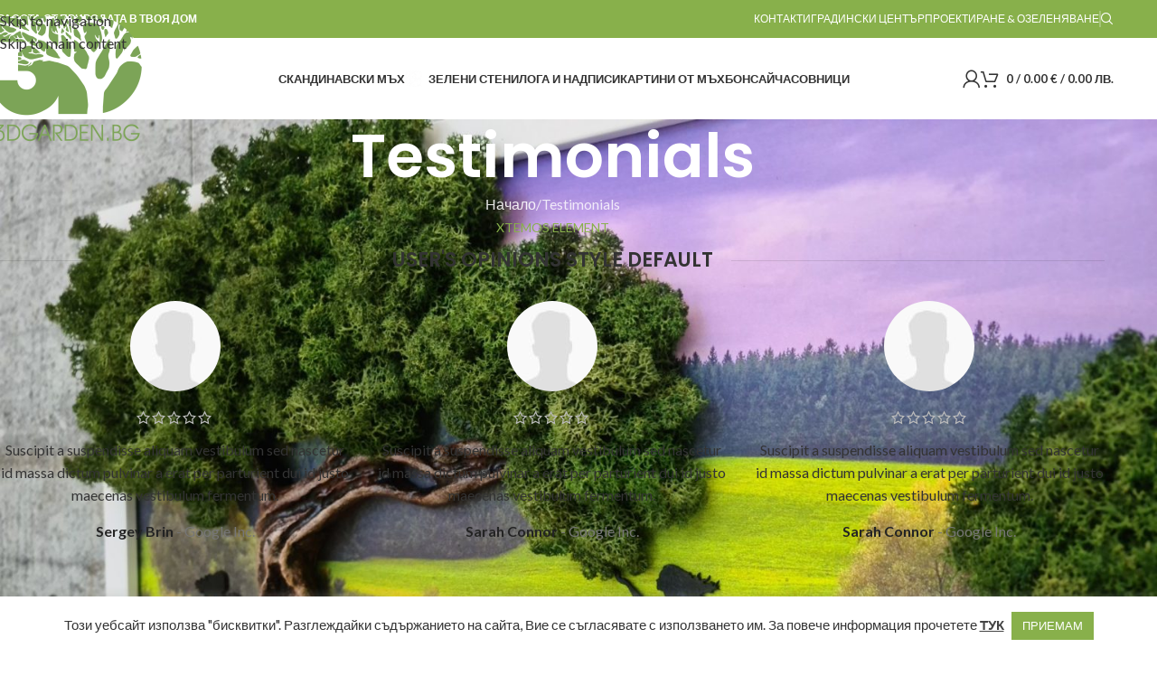

--- FILE ---
content_type: text/css
request_url: https://3dgarden.bg/wp-content/plugins/woocommerce-speedy-shipping-method/styles/style.css?ver=6.9
body_size: 738
content:
select.fixed_time:disabled {
	background-color: rgb(235, 235, 228);
}

select.fixed_time {
	color: #666;
	margin: 0 10px 0 0;
}

#speedy_form table {
	border-width: 0;
	margin-bottom: 15px;
}

#speedy_form table tbody tr td {
	border: none;
	font-size: 14px;
}

#speedy_form input, #speedy_form select {
	font-size: 14px;
	padding: 7px 3px;
}

#speedy_form td {
	padding: 6px;
}

#speedy_methods {
	margin: 15px 10px;
}
#speedy_methods table {
	width: 100%;
	table-layout: auto;
}

#speedy_methods table select {
	font-size: 14px;
}

#speedy_methods td {
	padding: 3px 0;
	font-size: 14px;
}

#speedy_methods td:first-child {
	width: 50%;
}

#speedy_methods td input, #speedy_methods td label {
	cursor: pointer;
}

#speedy_methods table.speedy_table {
	border: 1px solid #AEB0AF;
	width: 100%;
	margin-top: 6px;
	margin-bottom: 6px;
}

#speedy_methods table.speedy_table  td {
	border: 1px solid #AEB0AF;
	padding: 4px;
}

td.right {
	text-align: right;
}

#speedy_methods table.speedy_table  td.right {
	vertical-align: top;
}

td.speedy_table_right {
	vertical-align: top;
}
.woocommerce table.shop_table td.speedy_table_right {
	vertical-align: top;
}

 /* Admin */
#speedy_form_admin table tbody tr td {
	border: none;
	font-size: 14px;
}

#speedy_methods table.speedy_table_admin {
	width: 80%;
}

.speedy_generate .required {
	color: #f00;
}

.speedy_required::after {
	color: #f00;
	content: "*";
}

/* sizing */
#speedy_form {
	width: 100%;
	max-width: 800px;
}

#speedy_address_1, #speedy_address_2 {
	width: 86%;
}

#speedy_city, #speedy_street {
	width: 60%;
}

#speedy_country, #speedy_state {
	width: 40%;
}

#speedy_postcode, #speedy_street_no {
	width: 14%;
}

#speedy_quarter, #speedy_note {
	width: 85%;
}

#speedy_block_no, #speedy_entrance_no, #speedy_floor_no, #speedy_apartment_no {
	width: 16%;
}

/* Autocomplete */
.ui-menu .ui-menu-item {
	font-size: 13px;
}

#parcels_size input {
	width: 150px;
}
#speedy-settings .speedy-group {
	background-color: #D5D5D5;
	border-top: 1px solid #F1F1F1;
}
#speedy-settings .speedy-group.speedy-first-in-group {
	border-top: 10px solid #F1F1F1;
}
#speedy-settings th.titledesc {
	padding-left: 10px;
	width: 350px;
}
#system_requirements {
	background: white;
}
#system_requirements td,
#system_requirements th{
	text-align: center;
}
#system_requirements td{
	border-top: 1px solid black;
}
#speedy_client_table input[type=radio] {
	margin: 10px 5px;
}
#speedy_client_table #speedy_fixed_time_hour,
#speedy_client_table #speedy_fixed_time_min {
	padding: 5px 0;
	border-color: #CCCCCC;
	color: #666666;
	width: 12%;
	border-radius: 3px;
}
#speedy_client_table tr > td:first-child {
	width: 1%;
	word-break: keep-all;
}
#speedy_client_table input,
#speedy_client_table select,
#speedy_client_table tr td:last-child label {
	float: left;
}
#speedy_client_table #speedy_fixed_time_cb.fixed_time {
	float: initial;
	vertical-align: middle;
	height: 14px;
}
#speedy_client_table tr td:last-child label {
	line-height: 23px;
	padding: 5px;
}
#speedy_client_table td {
	text-align: right;
}
#speedy_client_table td ul {
	text-align: left;
}
#speedy_form td ul {
	text-align: left;
}
#speedy_client_table {
	width: 100%;
}
#speedy_client_table #speedy_street,
#speedy_client_table #speedy_city {
	width: 71.7%;
}
#speedy_client_table label[for=speedy_street_no],
#speedy_client_table label[for=speedy_postcode] {
	width: 13.3%;
}
#speedy_client_table #speedy_street_no,
#speedy_client_table #speedy_postcode {
	width: 15%;
}
#speedy_client_table #speedy_address_1,
#speedy_client_table #speedy_address_2,
#speedy_client_table #speedy_note,
#speedy_client_table #speedy_quarter {
	width: 100%;
}
#speedy_client_table label[for=speedy_entrance_no],
#speedy_client_table label[for=speedy_floor_no],
#speedy_client_table label[for=speedy_apartment_no] {
	width: 13.3%;
}
#speedy_client_table #speedy_block_no,
#speedy_client_table #speedy_entrance_no,
#speedy_client_table #speedy_floor_no,
#speedy_client_table #speedy_apartment_no {
	width: 15%;
}
#speedy_client_table #speedy_country,
#speedy_client_table #speedy_state {
	width: 40%;
}
#speedy_client_table label[for=speedy_state] {
	width: 20%;
}
#to_office input[type=radio] {
	margin: 7px;
}
@media screen and (max-width: 800px) {
	#speedy_form td {
		padding: 6px;
	}

	#speedy_client_table,
	#speedy_form {
		width: 100%;
	}
}

@media screen and (max-width: 501px) {
	#speedy_form td {
		padding: 6px 1px;
	}

	#speedy_form #speedy_client_table label {
		font-size: 13px;
	}

	#speedy_client_table #speedy_fixed_time_hour,
	#speedy_client_table #speedy_fixed_time_min {
		width: 20%;
	}

	#speedy_client_table tr > td:first-child {
		width: 1%;
		word-break: keep-all;
	}
}
